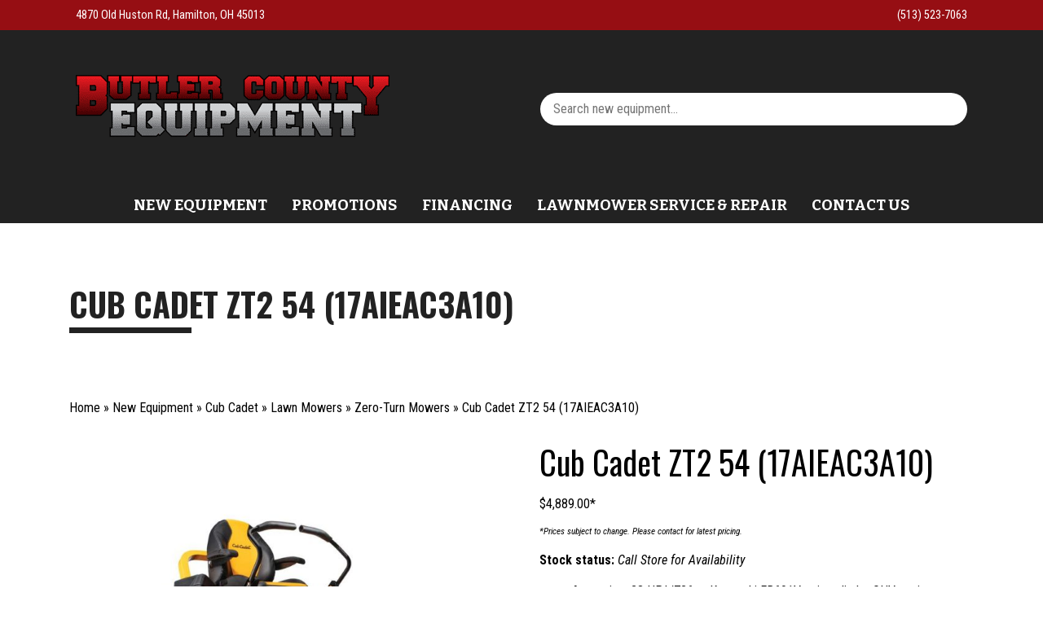

--- FILE ---
content_type: text/javascript; charset=UTF-8
request_url: https://butlercountyequipment.com/wp-content/cache/min/11/wp-content/themes/dd/assets/js/dd.js?ver=1767888631
body_size: 1306
content:
jQuery(document).ready(function($){$('.uc-checkbox-filter .ue_checkbox_container').filter(function(){var text=$(this).text().replace(/\s*/g,'');return!text}).parent().parent().parent().parent().remove();$('#menu-toggle').on('click',function(){$('.menu-nav-container').toggle();$(this).toggleClass('is-active')});$('.menu-item-has-children>a').on('click',function(){if($(window).width()<=1039){var clicks=$(this).data('clicks');if(clicks){$(this).data("clicks",!clicks);$(this).parent().toggleClass('sub-is-active')}else{event.preventDefault();$(this).data("clicks",!clicks);$(this).parent().toggleClass('sub-is-active')}}});$(window).on('resize',function(){var win=$(this);if(win.width()>1039){$('.menu-nav-container').show();$('#menu-toggle').removeClass('is-active')}else{$('.menu-nav-container').hide();$('#menu-toggle').removeClass('is-active')}});let page=0;let sort_by='';let clickHandler=("ontouchstart" in window?"touchend":"click");$('.wpinventory_filter_header').on(clickHandler,function(e){$(this).closest('form.wpinventory_filter').toggleClass('dd-close')});$('.wpinventory_filter_inner input[name=inventory_filter]').on(clickHandler,function(){page=0;sort_by=''});let filter_item_limit=2;$('.dd-filter-section').each(function(){let cnt=-1;$(this).find('span').each(function(index,element){if(index>filter_item_limit-1){$(this).addClass('dd-filter-option-hide').addClass('hide')}
cnt++})
if(cnt>filter_item_limit-1){$(this).append('<div class="dd-filter-show-more">View More</div>')}}).on(clickHandler,'.dd-filter-show-more',function(){$(this).parent().append('<div class="dd-filter-show-less">View Less</div>').find('span.dd-filter-option-hide').removeClass('hide')
$(this).remove()}).on(clickHandler,'.dd-filter-show-less',function(){$(this).parent().append('<div class="dd-filter-show-more">View More</div>').find('span.dd-filter-option-hide').addClass('hide')
$(this).remove()}).on('change','input[type="checkbox"]',function(){let $container=$(this).parent().parent();let text=$container.find('p').text();let type=$container.data('filter-type');$('.dd-applied-filter-item').each(function(){if($(this).data('filter-type')==type){$(this).remove()}})
if($container.find('input:checked').length>0){$('.wpinventory_applied-filter').append('<div class="dd-applied-filter-item" data-filter-type="'+type+'">'+text+'<span class="dd-filter-item-remove">×</span></div>')}
$('.wpinventory_filter_button input').trigger('click')});let type_id=0;$('.dd-filter-main-section').on('change','.dd-main-type',function(){type_id=$(this).data('type-id');if($(this).find('input').is(':checked')){$('.dd-filter-section').each(function(){if($(this).data('type-id')==type_id){$(this).removeClass('hide')}else{$(this).addClass('hide')}})}else{$('.dd-filter-section').each(function(){if($(this).data('type-id')==type_id){$(this).addClass('hide')}else{$(this).removeClass('hide')}})}
$('.dd-filter-section input[type=checkbox]').prop("checked",!1).trigger('change');$('#dd_price_min').val('');$('#dd_price_max').val('');$('.wpinventory_filter_button input').trigger('click')})
$('.wpinventory_filter_inner').on(clickHandler,'.wpinventory_remove-applied-filter',function(){$('.dd-applied-filter-item').remove();$('.dd-filter-section input:checked').prop('checked',!1);$('.wpinventory_filter_button input').trigger('click')}).on(clickHandler,'.dd-filter-item-remove',function(){let type=$(this).parent().data('filter-type');$(this).parent().remove();$('.dd-filter-section').each(function(){if($(this).data('filter-type')==type){$(this).find('input:checked').prop('checked',!1)}});$('.wpinventory_filter_button input').trigger('click')});$('.wpinventory_loop_container').on(clickHandler,'.inventory_request button',function(){let title=$(this).closest('.wpinventory_item').find('.inventory_name').text();let link=$(this).closest('.wpinventory_item').find('.inventory_detail_link a').attr('href');let text='I\'m interested in more information about the following listing:'+'\n'+title+'\n'+link;$('.gform-body .textarea').html(text)}).on(clickHandler,'.wpinventory_pagination .page',function(e){if($(this).hasClass('page_current')){e.preventDefault();return!1}
page=$(this).data('page');$('form.wpinventory_filter').submit()}).on('change','.sort select[name=inventory_sort_by]',function(){sort_by=$(this).find(':selected').val();$('form.wpinventory_filter').submit()});$('input[name=wpinventory_item_search]').keypress(function(e){var key=e.which;if(key==13){$('input[name = butAssignProd]').click();$('form.wpinventory_filter').submit()}});$('form.wpinventory_filter').on('submit',function(e){let queried_object_id=$('#queried_object_id').val();let search=$('input[name=wpinventory_item_search]').val();let order='inventory_date_updated';let dir='DESC';if(sort_by.indexOf(' DESC')!==-1){order=sort_by.replace(' DESC','');dir='DESC'}else if(sort_by.indexOf(' ASC')!==-1){order=sort_by.replace(' ASC','');dir='ASC'}
$('.wpinventory_loop_container').append('<div class="dd-inventory-loading"></div>');let options={};$('.dd-applied-filter-item').each(function(){let key=$(this).data('filter-type');options[key]=$('.wpinventory_filter input[name='+key+']:checked').map(function(){return $(this).val()}).toArray()});let type_name=$('.wpinventory_filter input[name=inventory_type]:checked').val();let price_min=$('.wpinventory_filter input[name=inventory_price_min]').val();let price_max=$('.wpinventory_filter input[name=inventory_price_max]').val();$.ajax({url:frontendAjax.ajaxurl,type:'POST',dataType:'json',cache:!1,data:{'action':'dd_get_inventory_items','nonce':frontendAjax.nonce,'queried_object_id':queried_object_id,'order':order,'dir':dir,'inventory_page':page,'inventory_type_id':type_id,'search':search,'options':options,'type_name':type_name,'price_min':price_min,'price_max':price_max,}}).done(function(data){if(data.success){$('.wpinventory_loop_content').html(data.content)}}).fail(function(errorThrown){console.log(errorThrown)}).always(function(e){$('.dd-inventory-loading').remove()});e.preventDefault();return!1})})